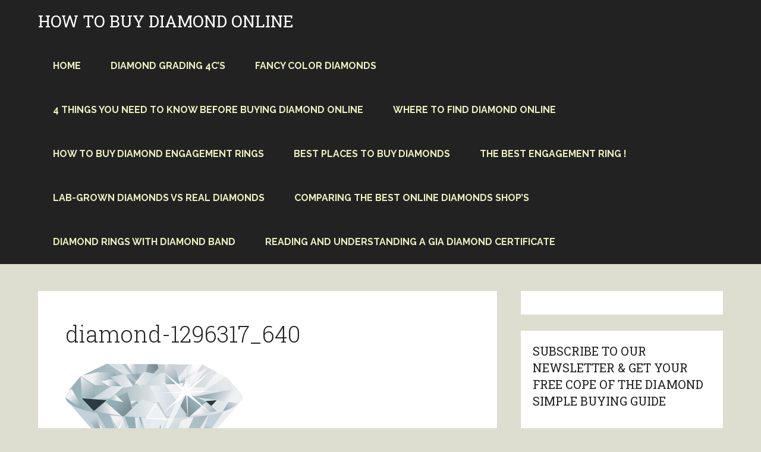

--- FILE ---
content_type: text/html; charset=UTF-8
request_url: https://diamondseducator.com/diamond-grading-4cs/diamond-1296317_640/
body_size: 16566
content:
<!DOCTYPE html>
<html dir="ltr" lang="en-US" prefix="og: https://ogp.me/ns#">
<head itemscope itemtype="http://schema.org/WebSite">
	<meta charset="UTF-8">
	<meta name="viewport" content="width=device-width, initial-scale=1">
	<link rel="profile" href="https://gmpg.org/xfn/11">
	<link rel="pingback" href="https://diamondseducator.com/xmlrpc.php">
	<title>diamond-1296317_640 | How to buy diamond online</title>
	<style>img:is([sizes="auto" i], [sizes^="auto," i]) { contain-intrinsic-size: 3000px 1500px }</style>
	
		<!-- All in One SEO 4.7.7 - aioseo.com -->
	<meta name="description" content="lab grown diamond ring shows how to buy diamonds online" />
	<meta name="robots" content="max-image-preview:large" />
	<meta name="google-site-verification" content="XnSPi5rwMhpcc3kT6S5xwSfR_C2AsFqjHuzYU_i6ErY" />
	<link rel="canonical" href="https://diamondseducator.com/diamond-grading-4cs/diamond-1296317_640/" />
	<meta name="generator" content="All in One SEO (AIOSEO) 4.7.7" />
		<meta property="og:locale" content="en_US" />
		<meta property="og:site_name" content="How to buy diamond online | how  can you buy diamonds and diamond engagement ring online" />
		<meta property="og:type" content="article" />
		<meta property="og:title" content="diamond-1296317_640 | How to buy diamond online" />
		<meta property="og:url" content="https://diamondseducator.com/diamond-grading-4cs/diamond-1296317_640/" />
		<meta property="article:published_time" content="2017-06-08T06:31:58+00:00" />
		<meta property="article:modified_time" content="2024-01-20T21:56:40+00:00" />
		<meta name="twitter:card" content="summary_large_image" />
		<meta name="twitter:title" content="diamond-1296317_640 | How to buy diamond online" />
		<script type="application/ld+json" class="aioseo-schema">
			{"@context":"https:\/\/schema.org","@graph":[{"@type":"BreadcrumbList","@id":"https:\/\/diamondseducator.com\/diamond-grading-4cs\/diamond-1296317_640\/#breadcrumblist","itemListElement":[{"@type":"ListItem","@id":"https:\/\/diamondseducator.com\/#listItem","position":1,"name":"Home","item":"https:\/\/diamondseducator.com\/","nextItem":{"@type":"ListItem","@id":"https:\/\/diamondseducator.com\/diamond-grading-4cs\/diamond-1296317_640\/#listItem","name":"diamond-1296317_640"}},{"@type":"ListItem","@id":"https:\/\/diamondseducator.com\/diamond-grading-4cs\/diamond-1296317_640\/#listItem","position":2,"name":"diamond-1296317_640","previousItem":{"@type":"ListItem","@id":"https:\/\/diamondseducator.com\/#listItem","name":"Home"}}]},{"@type":"ItemPage","@id":"https:\/\/diamondseducator.com\/diamond-grading-4cs\/diamond-1296317_640\/#itempage","url":"https:\/\/diamondseducator.com\/diamond-grading-4cs\/diamond-1296317_640\/","name":"diamond-1296317_640 | How to buy diamond online","description":"lab grown diamond ring shows how to buy diamonds online","inLanguage":"en-US","isPartOf":{"@id":"https:\/\/diamondseducator.com\/#website"},"breadcrumb":{"@id":"https:\/\/diamondseducator.com\/diamond-grading-4cs\/diamond-1296317_640\/#breadcrumblist"},"author":{"@id":"https:\/\/diamondseducator.com\/author\/admin3\/#author"},"creator":{"@id":"https:\/\/diamondseducator.com\/author\/admin3\/#author"},"datePublished":"2017-06-08T06:31:58+00:00","dateModified":"2024-01-20T21:56:40+00:00"},{"@type":"Organization","@id":"https:\/\/diamondseducator.com\/#organization","name":"How to buy diamond online","description":"how  can you buy diamonds and diamond engagement ring online","url":"https:\/\/diamondseducator.com\/","logo":{"@type":"ImageObject","url":"https:\/\/diamondseducator.com\/wp-content\/uploads\/2017\/06\/cropped-pear-shapes-1.png","@id":"https:\/\/diamondseducator.com\/diamond-grading-4cs\/diamond-1296317_640\/#organizationLogo","width":240,"height":277,"caption":"pear shape diamond ring shows  how to buy diamonds online"},"image":{"@id":"https:\/\/diamondseducator.com\/diamond-grading-4cs\/diamond-1296317_640\/#organizationLogo"}},{"@type":"Person","@id":"https:\/\/diamondseducator.com\/author\/admin3\/#author","url":"https:\/\/diamondseducator.com\/author\/admin3\/","name":"diamond educator","image":{"@type":"ImageObject","@id":"https:\/\/diamondseducator.com\/diamond-grading-4cs\/diamond-1296317_640\/#authorImage","url":"https:\/\/secure.gravatar.com\/avatar\/fc4677f95610166956b83ca5e2f8e4ee?s=96&d=mm&r=g","width":96,"height":96,"caption":"diamond educator"}},{"@type":"WebSite","@id":"https:\/\/diamondseducator.com\/#website","url":"https:\/\/diamondseducator.com\/","name":"How to buy diamond online","description":"how  can you buy diamonds and diamond engagement ring online","inLanguage":"en-US","publisher":{"@id":"https:\/\/diamondseducator.com\/#organization"}}]}
		</script>
		<!-- All in One SEO -->

<link rel='dns-prefetch' href='//fonts.googleapis.com' />
<link rel="alternate" type="application/rss+xml" title="How to buy diamond online &raquo; Feed" href="https://diamondseducator.com/feed/" />
<link rel="alternate" type="application/rss+xml" title="How to buy diamond online &raquo; Comments Feed" href="https://diamondseducator.com/comments/feed/" />
<link rel="alternate" type="application/rss+xml" title="How to buy diamond online &raquo; diamond-1296317_640 Comments Feed" href="https://diamondseducator.com/diamond-grading-4cs/diamond-1296317_640/feed/" />
<script type="text/javascript">
/* <![CDATA[ */
window._wpemojiSettings = {"baseUrl":"https:\/\/s.w.org\/images\/core\/emoji\/15.0.3\/72x72\/","ext":".png","svgUrl":"https:\/\/s.w.org\/images\/core\/emoji\/15.0.3\/svg\/","svgExt":".svg","source":{"concatemoji":"https:\/\/diamondseducator.com\/wp-includes\/js\/wp-emoji-release.min.js?ver=8c606ffef53d39c62601102dd337156a"}};
/*! This file is auto-generated */
!function(i,n){var o,s,e;function c(e){try{var t={supportTests:e,timestamp:(new Date).valueOf()};sessionStorage.setItem(o,JSON.stringify(t))}catch(e){}}function p(e,t,n){e.clearRect(0,0,e.canvas.width,e.canvas.height),e.fillText(t,0,0);var t=new Uint32Array(e.getImageData(0,0,e.canvas.width,e.canvas.height).data),r=(e.clearRect(0,0,e.canvas.width,e.canvas.height),e.fillText(n,0,0),new Uint32Array(e.getImageData(0,0,e.canvas.width,e.canvas.height).data));return t.every(function(e,t){return e===r[t]})}function u(e,t,n){switch(t){case"flag":return n(e,"\ud83c\udff3\ufe0f\u200d\u26a7\ufe0f","\ud83c\udff3\ufe0f\u200b\u26a7\ufe0f")?!1:!n(e,"\ud83c\uddfa\ud83c\uddf3","\ud83c\uddfa\u200b\ud83c\uddf3")&&!n(e,"\ud83c\udff4\udb40\udc67\udb40\udc62\udb40\udc65\udb40\udc6e\udb40\udc67\udb40\udc7f","\ud83c\udff4\u200b\udb40\udc67\u200b\udb40\udc62\u200b\udb40\udc65\u200b\udb40\udc6e\u200b\udb40\udc67\u200b\udb40\udc7f");case"emoji":return!n(e,"\ud83d\udc26\u200d\u2b1b","\ud83d\udc26\u200b\u2b1b")}return!1}function f(e,t,n){var r="undefined"!=typeof WorkerGlobalScope&&self instanceof WorkerGlobalScope?new OffscreenCanvas(300,150):i.createElement("canvas"),a=r.getContext("2d",{willReadFrequently:!0}),o=(a.textBaseline="top",a.font="600 32px Arial",{});return e.forEach(function(e){o[e]=t(a,e,n)}),o}function t(e){var t=i.createElement("script");t.src=e,t.defer=!0,i.head.appendChild(t)}"undefined"!=typeof Promise&&(o="wpEmojiSettingsSupports",s=["flag","emoji"],n.supports={everything:!0,everythingExceptFlag:!0},e=new Promise(function(e){i.addEventListener("DOMContentLoaded",e,{once:!0})}),new Promise(function(t){var n=function(){try{var e=JSON.parse(sessionStorage.getItem(o));if("object"==typeof e&&"number"==typeof e.timestamp&&(new Date).valueOf()<e.timestamp+604800&&"object"==typeof e.supportTests)return e.supportTests}catch(e){}return null}();if(!n){if("undefined"!=typeof Worker&&"undefined"!=typeof OffscreenCanvas&&"undefined"!=typeof URL&&URL.createObjectURL&&"undefined"!=typeof Blob)try{var e="postMessage("+f.toString()+"("+[JSON.stringify(s),u.toString(),p.toString()].join(",")+"));",r=new Blob([e],{type:"text/javascript"}),a=new Worker(URL.createObjectURL(r),{name:"wpTestEmojiSupports"});return void(a.onmessage=function(e){c(n=e.data),a.terminate(),t(n)})}catch(e){}c(n=f(s,u,p))}t(n)}).then(function(e){for(var t in e)n.supports[t]=e[t],n.supports.everything=n.supports.everything&&n.supports[t],"flag"!==t&&(n.supports.everythingExceptFlag=n.supports.everythingExceptFlag&&n.supports[t]);n.supports.everythingExceptFlag=n.supports.everythingExceptFlag&&!n.supports.flag,n.DOMReady=!1,n.readyCallback=function(){n.DOMReady=!0}}).then(function(){return e}).then(function(){var e;n.supports.everything||(n.readyCallback(),(e=n.source||{}).concatemoji?t(e.concatemoji):e.wpemoji&&e.twemoji&&(t(e.twemoji),t(e.wpemoji)))}))}((window,document),window._wpemojiSettings);
/* ]]> */
</script>

<style id='wp-emoji-styles-inline-css' type='text/css'>

	img.wp-smiley, img.emoji {
		display: inline !important;
		border: none !important;
		box-shadow: none !important;
		height: 1em !important;
		width: 1em !important;
		margin: 0 0.07em !important;
		vertical-align: -0.1em !important;
		background: none !important;
		padding: 0 !important;
	}
</style>
<link rel='stylesheet' id='wp-block-library-css' href='https://diamondseducator.com/wp-includes/css/dist/block-library/style.min.css?ver=8c606ffef53d39c62601102dd337156a' type='text/css' media='all' />
<style id='wp-block-library-theme-inline-css' type='text/css'>
.wp-block-audio :where(figcaption){color:#555;font-size:13px;text-align:center}.is-dark-theme .wp-block-audio :where(figcaption){color:#ffffffa6}.wp-block-audio{margin:0 0 1em}.wp-block-code{border:1px solid #ccc;border-radius:4px;font-family:Menlo,Consolas,monaco,monospace;padding:.8em 1em}.wp-block-embed :where(figcaption){color:#555;font-size:13px;text-align:center}.is-dark-theme .wp-block-embed :where(figcaption){color:#ffffffa6}.wp-block-embed{margin:0 0 1em}.blocks-gallery-caption{color:#555;font-size:13px;text-align:center}.is-dark-theme .blocks-gallery-caption{color:#ffffffa6}:root :where(.wp-block-image figcaption){color:#555;font-size:13px;text-align:center}.is-dark-theme :root :where(.wp-block-image figcaption){color:#ffffffa6}.wp-block-image{margin:0 0 1em}.wp-block-pullquote{border-bottom:4px solid;border-top:4px solid;color:currentColor;margin-bottom:1.75em}.wp-block-pullquote cite,.wp-block-pullquote footer,.wp-block-pullquote__citation{color:currentColor;font-size:.8125em;font-style:normal;text-transform:uppercase}.wp-block-quote{border-left:.25em solid;margin:0 0 1.75em;padding-left:1em}.wp-block-quote cite,.wp-block-quote footer{color:currentColor;font-size:.8125em;font-style:normal;position:relative}.wp-block-quote:where(.has-text-align-right){border-left:none;border-right:.25em solid;padding-left:0;padding-right:1em}.wp-block-quote:where(.has-text-align-center){border:none;padding-left:0}.wp-block-quote.is-large,.wp-block-quote.is-style-large,.wp-block-quote:where(.is-style-plain){border:none}.wp-block-search .wp-block-search__label{font-weight:700}.wp-block-search__button{border:1px solid #ccc;padding:.375em .625em}:where(.wp-block-group.has-background){padding:1.25em 2.375em}.wp-block-separator.has-css-opacity{opacity:.4}.wp-block-separator{border:none;border-bottom:2px solid;margin-left:auto;margin-right:auto}.wp-block-separator.has-alpha-channel-opacity{opacity:1}.wp-block-separator:not(.is-style-wide):not(.is-style-dots){width:100px}.wp-block-separator.has-background:not(.is-style-dots){border-bottom:none;height:1px}.wp-block-separator.has-background:not(.is-style-wide):not(.is-style-dots){height:2px}.wp-block-table{margin:0 0 1em}.wp-block-table td,.wp-block-table th{word-break:normal}.wp-block-table :where(figcaption){color:#555;font-size:13px;text-align:center}.is-dark-theme .wp-block-table :where(figcaption){color:#ffffffa6}.wp-block-video :where(figcaption){color:#555;font-size:13px;text-align:center}.is-dark-theme .wp-block-video :where(figcaption){color:#ffffffa6}.wp-block-video{margin:0 0 1em}:root :where(.wp-block-template-part.has-background){margin-bottom:0;margin-top:0;padding:1.25em 2.375em}
</style>
<style id='classic-theme-styles-inline-css' type='text/css'>
/*! This file is auto-generated */
.wp-block-button__link{color:#fff;background-color:#32373c;border-radius:9999px;box-shadow:none;text-decoration:none;padding:calc(.667em + 2px) calc(1.333em + 2px);font-size:1.125em}.wp-block-file__button{background:#32373c;color:#fff;text-decoration:none}
</style>
<style id='global-styles-inline-css' type='text/css'>
:root{--wp--preset--aspect-ratio--square: 1;--wp--preset--aspect-ratio--4-3: 4/3;--wp--preset--aspect-ratio--3-4: 3/4;--wp--preset--aspect-ratio--3-2: 3/2;--wp--preset--aspect-ratio--2-3: 2/3;--wp--preset--aspect-ratio--16-9: 16/9;--wp--preset--aspect-ratio--9-16: 9/16;--wp--preset--color--black: #000000;--wp--preset--color--cyan-bluish-gray: #abb8c3;--wp--preset--color--white: #ffffff;--wp--preset--color--pale-pink: #f78da7;--wp--preset--color--vivid-red: #cf2e2e;--wp--preset--color--luminous-vivid-orange: #ff6900;--wp--preset--color--luminous-vivid-amber: #fcb900;--wp--preset--color--light-green-cyan: #7bdcb5;--wp--preset--color--vivid-green-cyan: #00d084;--wp--preset--color--pale-cyan-blue: #8ed1fc;--wp--preset--color--vivid-cyan-blue: #0693e3;--wp--preset--color--vivid-purple: #9b51e0;--wp--preset--gradient--vivid-cyan-blue-to-vivid-purple: linear-gradient(135deg,rgba(6,147,227,1) 0%,rgb(155,81,224) 100%);--wp--preset--gradient--light-green-cyan-to-vivid-green-cyan: linear-gradient(135deg,rgb(122,220,180) 0%,rgb(0,208,130) 100%);--wp--preset--gradient--luminous-vivid-amber-to-luminous-vivid-orange: linear-gradient(135deg,rgba(252,185,0,1) 0%,rgba(255,105,0,1) 100%);--wp--preset--gradient--luminous-vivid-orange-to-vivid-red: linear-gradient(135deg,rgba(255,105,0,1) 0%,rgb(207,46,46) 100%);--wp--preset--gradient--very-light-gray-to-cyan-bluish-gray: linear-gradient(135deg,rgb(238,238,238) 0%,rgb(169,184,195) 100%);--wp--preset--gradient--cool-to-warm-spectrum: linear-gradient(135deg,rgb(74,234,220) 0%,rgb(151,120,209) 20%,rgb(207,42,186) 40%,rgb(238,44,130) 60%,rgb(251,105,98) 80%,rgb(254,248,76) 100%);--wp--preset--gradient--blush-light-purple: linear-gradient(135deg,rgb(255,206,236) 0%,rgb(152,150,240) 100%);--wp--preset--gradient--blush-bordeaux: linear-gradient(135deg,rgb(254,205,165) 0%,rgb(254,45,45) 50%,rgb(107,0,62) 100%);--wp--preset--gradient--luminous-dusk: linear-gradient(135deg,rgb(255,203,112) 0%,rgb(199,81,192) 50%,rgb(65,88,208) 100%);--wp--preset--gradient--pale-ocean: linear-gradient(135deg,rgb(255,245,203) 0%,rgb(182,227,212) 50%,rgb(51,167,181) 100%);--wp--preset--gradient--electric-grass: linear-gradient(135deg,rgb(202,248,128) 0%,rgb(113,206,126) 100%);--wp--preset--gradient--midnight: linear-gradient(135deg,rgb(2,3,129) 0%,rgb(40,116,252) 100%);--wp--preset--font-size--small: 13px;--wp--preset--font-size--medium: 20px;--wp--preset--font-size--large: 36px;--wp--preset--font-size--x-large: 42px;--wp--preset--spacing--20: 0.44rem;--wp--preset--spacing--30: 0.67rem;--wp--preset--spacing--40: 1rem;--wp--preset--spacing--50: 1.5rem;--wp--preset--spacing--60: 2.25rem;--wp--preset--spacing--70: 3.38rem;--wp--preset--spacing--80: 5.06rem;--wp--preset--shadow--natural: 6px 6px 9px rgba(0, 0, 0, 0.2);--wp--preset--shadow--deep: 12px 12px 50px rgba(0, 0, 0, 0.4);--wp--preset--shadow--sharp: 6px 6px 0px rgba(0, 0, 0, 0.2);--wp--preset--shadow--outlined: 6px 6px 0px -3px rgba(255, 255, 255, 1), 6px 6px rgba(0, 0, 0, 1);--wp--preset--shadow--crisp: 6px 6px 0px rgba(0, 0, 0, 1);}:where(.is-layout-flex){gap: 0.5em;}:where(.is-layout-grid){gap: 0.5em;}body .is-layout-flex{display: flex;}.is-layout-flex{flex-wrap: wrap;align-items: center;}.is-layout-flex > :is(*, div){margin: 0;}body .is-layout-grid{display: grid;}.is-layout-grid > :is(*, div){margin: 0;}:where(.wp-block-columns.is-layout-flex){gap: 2em;}:where(.wp-block-columns.is-layout-grid){gap: 2em;}:where(.wp-block-post-template.is-layout-flex){gap: 1.25em;}:where(.wp-block-post-template.is-layout-grid){gap: 1.25em;}.has-black-color{color: var(--wp--preset--color--black) !important;}.has-cyan-bluish-gray-color{color: var(--wp--preset--color--cyan-bluish-gray) !important;}.has-white-color{color: var(--wp--preset--color--white) !important;}.has-pale-pink-color{color: var(--wp--preset--color--pale-pink) !important;}.has-vivid-red-color{color: var(--wp--preset--color--vivid-red) !important;}.has-luminous-vivid-orange-color{color: var(--wp--preset--color--luminous-vivid-orange) !important;}.has-luminous-vivid-amber-color{color: var(--wp--preset--color--luminous-vivid-amber) !important;}.has-light-green-cyan-color{color: var(--wp--preset--color--light-green-cyan) !important;}.has-vivid-green-cyan-color{color: var(--wp--preset--color--vivid-green-cyan) !important;}.has-pale-cyan-blue-color{color: var(--wp--preset--color--pale-cyan-blue) !important;}.has-vivid-cyan-blue-color{color: var(--wp--preset--color--vivid-cyan-blue) !important;}.has-vivid-purple-color{color: var(--wp--preset--color--vivid-purple) !important;}.has-black-background-color{background-color: var(--wp--preset--color--black) !important;}.has-cyan-bluish-gray-background-color{background-color: var(--wp--preset--color--cyan-bluish-gray) !important;}.has-white-background-color{background-color: var(--wp--preset--color--white) !important;}.has-pale-pink-background-color{background-color: var(--wp--preset--color--pale-pink) !important;}.has-vivid-red-background-color{background-color: var(--wp--preset--color--vivid-red) !important;}.has-luminous-vivid-orange-background-color{background-color: var(--wp--preset--color--luminous-vivid-orange) !important;}.has-luminous-vivid-amber-background-color{background-color: var(--wp--preset--color--luminous-vivid-amber) !important;}.has-light-green-cyan-background-color{background-color: var(--wp--preset--color--light-green-cyan) !important;}.has-vivid-green-cyan-background-color{background-color: var(--wp--preset--color--vivid-green-cyan) !important;}.has-pale-cyan-blue-background-color{background-color: var(--wp--preset--color--pale-cyan-blue) !important;}.has-vivid-cyan-blue-background-color{background-color: var(--wp--preset--color--vivid-cyan-blue) !important;}.has-vivid-purple-background-color{background-color: var(--wp--preset--color--vivid-purple) !important;}.has-black-border-color{border-color: var(--wp--preset--color--black) !important;}.has-cyan-bluish-gray-border-color{border-color: var(--wp--preset--color--cyan-bluish-gray) !important;}.has-white-border-color{border-color: var(--wp--preset--color--white) !important;}.has-pale-pink-border-color{border-color: var(--wp--preset--color--pale-pink) !important;}.has-vivid-red-border-color{border-color: var(--wp--preset--color--vivid-red) !important;}.has-luminous-vivid-orange-border-color{border-color: var(--wp--preset--color--luminous-vivid-orange) !important;}.has-luminous-vivid-amber-border-color{border-color: var(--wp--preset--color--luminous-vivid-amber) !important;}.has-light-green-cyan-border-color{border-color: var(--wp--preset--color--light-green-cyan) !important;}.has-vivid-green-cyan-border-color{border-color: var(--wp--preset--color--vivid-green-cyan) !important;}.has-pale-cyan-blue-border-color{border-color: var(--wp--preset--color--pale-cyan-blue) !important;}.has-vivid-cyan-blue-border-color{border-color: var(--wp--preset--color--vivid-cyan-blue) !important;}.has-vivid-purple-border-color{border-color: var(--wp--preset--color--vivid-purple) !important;}.has-vivid-cyan-blue-to-vivid-purple-gradient-background{background: var(--wp--preset--gradient--vivid-cyan-blue-to-vivid-purple) !important;}.has-light-green-cyan-to-vivid-green-cyan-gradient-background{background: var(--wp--preset--gradient--light-green-cyan-to-vivid-green-cyan) !important;}.has-luminous-vivid-amber-to-luminous-vivid-orange-gradient-background{background: var(--wp--preset--gradient--luminous-vivid-amber-to-luminous-vivid-orange) !important;}.has-luminous-vivid-orange-to-vivid-red-gradient-background{background: var(--wp--preset--gradient--luminous-vivid-orange-to-vivid-red) !important;}.has-very-light-gray-to-cyan-bluish-gray-gradient-background{background: var(--wp--preset--gradient--very-light-gray-to-cyan-bluish-gray) !important;}.has-cool-to-warm-spectrum-gradient-background{background: var(--wp--preset--gradient--cool-to-warm-spectrum) !important;}.has-blush-light-purple-gradient-background{background: var(--wp--preset--gradient--blush-light-purple) !important;}.has-blush-bordeaux-gradient-background{background: var(--wp--preset--gradient--blush-bordeaux) !important;}.has-luminous-dusk-gradient-background{background: var(--wp--preset--gradient--luminous-dusk) !important;}.has-pale-ocean-gradient-background{background: var(--wp--preset--gradient--pale-ocean) !important;}.has-electric-grass-gradient-background{background: var(--wp--preset--gradient--electric-grass) !important;}.has-midnight-gradient-background{background: var(--wp--preset--gradient--midnight) !important;}.has-small-font-size{font-size: var(--wp--preset--font-size--small) !important;}.has-medium-font-size{font-size: var(--wp--preset--font-size--medium) !important;}.has-large-font-size{font-size: var(--wp--preset--font-size--large) !important;}.has-x-large-font-size{font-size: var(--wp--preset--font-size--x-large) !important;}
:where(.wp-block-post-template.is-layout-flex){gap: 1.25em;}:where(.wp-block-post-template.is-layout-grid){gap: 1.25em;}
:where(.wp-block-columns.is-layout-flex){gap: 2em;}:where(.wp-block-columns.is-layout-grid){gap: 2em;}
:root :where(.wp-block-pullquote){font-size: 1.5em;line-height: 1.6;}
</style>
<link rel='stylesheet' id='contact-form-7-css' href='https://diamondseducator.com/wp-content/plugins/contact-form-7/includes/css/styles.css?ver=5.8.6' type='text/css' media='all' />
<link rel='stylesheet' id='plyr-css-css' href='https://diamondseducator.com/wp-content/plugins/easy-video-player/lib/plyr.css?ver=8c606ffef53d39c62601102dd337156a' type='text/css' media='all' />
<link rel='stylesheet' id='email-subscribers-css' href='https://diamondseducator.com/wp-content/plugins/email-subscribers/lite/public/css/email-subscribers-public.css?ver=5.7.45' type='text/css' media='all' />
<link rel='stylesheet' id='st-widget-css' href='https://diamondseducator.com/wp-content/plugins/share-this/css/style.css?ver=8c606ffef53d39c62601102dd337156a' type='text/css' media='all' />
<link rel='stylesheet' id='cmplz-general-css' href='https://diamondseducator.com/wp-content/plugins/complianz-gdpr/assets/css/cookieblocker.min.css?ver=1735028044' type='text/css' media='all' />
<link rel='stylesheet' id='schema-lite-style-css' href='https://diamondseducator.com/wp-content/themes/schema-lite/style.css?ver=8c606ffef53d39c62601102dd337156a' type='text/css' media='all' />
<style id='schema-lite-style-inline-css' type='text/css'>

		#site-header, #navigation.mobile-menu-wrapper { background-image: url(''); }
		.primary-navigation #navigation li:hover > a, #tabber .inside li .meta b,footer .widget li a:hover,.fn a,.reply a,#tabber .inside li div.info .entry-title a:hover, #navigation ul ul a:hover,.single_post a:not(.wp-block-button__link), a:hover, .sidebar.c-4-12 .textwidget a, #site-footer .textwidget a, #commentform a, #tabber .inside li a, .copyrights a:hover, a, .sidebar.c-4-12 a:hover, .top a:hover, footer .tagcloud a:hover, .title a, .related-posts .post:hover .title { color: #0066aa; }

		#navigation ul li.current-menu-item a { color: #0066aa!important; }

		.nav-previous a:hover, .nav-next a:hover, #commentform input#submit, #searchform input[type='submit'], .home_menu_item, .currenttext, .pagination a:hover, .mts-subscribe input[type='submit'], .pagination .current, .woocommerce nav.woocommerce-pagination ul li a:focus, .woocommerce nav.woocommerce-pagination ul li a:hover, .woocommerce nav.woocommerce-pagination ul li span.current, .woocommerce-product-search input[type='submit'], .woocommerce a.button, .woocommerce-page a.button, .woocommerce button.button, .woocommerce-page button.button, .woocommerce input.button, .woocommerce-page input.button, .woocommerce #respond input#submit, .woocommerce-page #respond input#submit, .woocommerce #content input.button, .woocommerce-page #content input.button, .featured-thumbnail .latestPost-review-wrapper.wp-review-show-total, .tagcloud a, .woocommerce nav.woocommerce-pagination ul li span.current, .woocommerce-page nav.woocommerce-pagination ul li span.current, .woocommerce #content nav.woocommerce-pagination ul li span.current, .woocommerce-page #content nav.woocommerce-pagination ul li span.current, .woocommerce nav.woocommerce-pagination ul li a:hover, .woocommerce-page nav.woocommerce-pagination ul li a:hover, .woocommerce #content nav.woocommerce-pagination ul li a:hover, .woocommerce-page #content nav.woocommerce-pagination ul li a:hover, #searchform input[type='submit'], .woocommerce-product-search input[type='submit'] { background-color: #0066aa; }

		.woocommerce nav.woocommerce-pagination ul li span.current, .woocommerce-page nav.woocommerce-pagination ul li span.current, .woocommerce #content nav.woocommerce-pagination ul li span.current, .woocommerce-page #content nav.woocommerce-pagination ul li span.current, .woocommerce nav.woocommerce-pagination ul li a:hover, .woocommerce-page nav.woocommerce-pagination ul li a:hover, .woocommerce #content nav.woocommerce-pagination ul li a:hover, .woocommerce-page #content nav.woocommerce-pagination ul li a:hover, .woocommerce nav.woocommerce-pagination ul li a:focus, .woocommerce-page nav.woocommerce-pagination ul li a:focus, .woocommerce #content nav.woocommerce-pagination ul li a:focus, .woocommerce-page #content nav.woocommerce-pagination ul li a:focus, .pagination .current, .tagcloud a { border-color: #0066aa; }
		.corner { border-color: transparent transparent #0066aa transparent;}

		footer, #commentform input#submit:hover, .featured-thumbnail .latestPost-review-wrapper { background-color: #72d62a; }
			
</style>
<link rel='stylesheet' id='schema-lite-fonts-css' href='https://fonts.googleapis.com/css?family=Roboto%20Slab%3A300%2C400%7CRaleway%3A400%2C500%2C700&#038;subset=latin-ext' type='text/css' media='all' />
<script type="text/javascript" async src="https://diamondseducator.com/wp-content/plugins/burst-statistics/helpers/timeme/timeme.min.js?ver=1.7.3" id="burst-timeme-js"></script>
<script type="text/javascript" id="burst-js-extra">
/* <![CDATA[ */
var burst = {"cookie_retention_days":"30","beacon_url":"https:\/\/diamondseducator.com\/wp-content\/plugins\/burst-statistics\/endpoint.php","options":{"beacon_enabled":1,"enable_cookieless_tracking":0,"enable_turbo_mode":0,"do_not_track":0,"track_url_change":0},"goals":[],"goals_script_url":"https:\/\/diamondseducator.com\/wp-content\/plugins\/burst-statistics\/\/assets\/js\/build\/burst-goals.js?v=1.7.3"};
/* ]]> */
</script>
<script type="text/javascript" async src="https://diamondseducator.com/wp-content/plugins/burst-statistics/assets/js/build/burst.min.js?ver=1.7.3" id="burst-js"></script>
<script type="text/javascript" src="https://diamondseducator.com/wp-content/plugins/google-analytics-for-wordpress/assets/js/frontend-gtag.min.js?ver=9.11.1" id="monsterinsights-frontend-script-js" async="async" data-wp-strategy="async"></script>
<script data-cfasync="false" data-wpfc-render="false" type="text/javascript" id='monsterinsights-frontend-script-js-extra'>/* <![CDATA[ */
var monsterinsights_frontend = {"js_events_tracking":"true","download_extensions":"doc,pdf,ppt,zip,xls,docx,pptx,xlsx","inbound_paths":"[{\"path\":\"\\\/go\\\/\",\"label\":\"affiliate\"},{\"path\":\"\\\/recommend\\\/\",\"label\":\"affiliate\"}]","home_url":"https:\/\/diamondseducator.com","hash_tracking":"false","v4_id":"G-38P8HB0H81"};/* ]]> */
</script>
<script type="text/javascript" id="plyr-js-js-extra">
/* <![CDATA[ */
var easy_video_player = {"plyr_iconUrl":"https:\/\/diamondseducator.com\/wp-content\/plugins\/easy-video-player\/lib\/plyr.svg","plyr_blankVideo":"https:\/\/diamondseducator.com\/wp-content\/plugins\/easy-video-player\/lib\/blank.mp4"};
/* ]]> */
</script>
<script type="text/javascript" src="https://diamondseducator.com/wp-content/plugins/easy-video-player/lib/plyr.js?ver=8c606ffef53d39c62601102dd337156a" id="plyr-js-js"></script>
<script type="text/javascript" src="https://diamondseducator.com/wp-includes/js/jquery/jquery.min.js?ver=3.7.1" id="jquery-core-js"></script>
<script type="text/javascript" src="https://diamondseducator.com/wp-includes/js/jquery/jquery-migrate.min.js?ver=3.4.1" id="jquery-migrate-js"></script>
<script type="text/javascript" src="https://diamondseducator.com/wp-content/themes/schema-lite/js/customscripts.js?ver=8c606ffef53d39c62601102dd337156a" id="schema-lite-customscripts-js"></script>
<link rel="https://api.w.org/" href="https://diamondseducator.com/wp-json/" /><link rel="alternate" title="JSON" type="application/json" href="https://diamondseducator.com/wp-json/wp/v2/media/163" /><link rel="EditURI" type="application/rsd+xml" title="RSD" href="https://diamondseducator.com/xmlrpc.php?rsd" />
<link rel="alternate" title="oEmbed (JSON)" type="application/json+oembed" href="https://diamondseducator.com/wp-json/oembed/1.0/embed?url=https%3A%2F%2Fdiamondseducator.com%2Fdiamond-grading-4cs%2Fdiamond-1296317_640%2F" />
<link rel="alternate" title="oEmbed (XML)" type="text/xml+oembed" href="https://diamondseducator.com/wp-json/oembed/1.0/embed?url=https%3A%2F%2Fdiamondseducator.com%2Fdiamond-grading-4cs%2Fdiamond-1296317_640%2F&#038;format=xml" />
<!-- affilinet prebidding script --><script language="javascript" type="text/javascript">var affnetpbjsConfig = { "de": { "publisherId" : "admin3" }};</script><script src="https://html-links.com/banners/9192/js/affnetpbjs_de.min.js"></script>
		<!-- GA Google Analytics @ https://m0n.co/ga -->
		<script async src="https://www.googletagmanager.com/gtag/js?id=G-J7V1E5G04E"></script>
		<script>
			window.dataLayer = window.dataLayer || [];
			function gtag(){dataLayer.push(arguments);}
			gtag('js', new Date());
			gtag('config', 'G-J7V1E5G04E');
		</script>

	<script type='text/javascript' data-cfasync='false'>var _mmunch = {'front': false, 'page': false, 'post': false, 'category': false, 'author': false, 'search': false, 'attachment': false, 'tag': false};_mmunch['page'] = true; _mmunch['pageData'] = {"ID":163,"post_name":"diamond-1296317_640","post_title":"diamond-1296317_640","post_type":"attachment","post_author":"1","post_status":"inherit"};_mmunch['attachment'] = true;</script><script data-cfasync="false" src="//a.mailmunch.co/app/v1/site.js" id="mailmunch-script" data-plugin="mailmunch" data-mailmunch-site-id="383771" async></script><script charset="utf-8" type="text/javascript">var switchTo5x=true;</script>
<script charset="utf-8" type="text/javascript" id="st_insights_js" src="https://w.sharethis.com/button/buttons.js?publisher=wp.ed7598fc-2ebc-4dee-b4b1-a9f18ef4f5af&amp;product=sharethis-wordpress"></script>
<script charset="utf-8" type="text/javascript">stLight.options({"publisher":"wp.ed7598fc-2ebc-4dee-b4b1-a9f18ef4f5af","doNotCopy":false,"hashAddressBar":false,"doNotHash":false});var st_type="wordpress4.7.5";</script>
		<style type="text/css">
					.site-title a,
			.site-description, #navigation a {
				color: #ededc0;
			}
				</style>
		<style type="text/css" id="custom-background-css">
body.custom-background { background-color: #ddddd0; }
</style>
	<link rel="icon" href="https://diamondseducator.com/wp-content/uploads/2017/05/cropped-emerald-shape-diamond-1-3-32x32.png" sizes="32x32" />
<link rel="icon" href="https://diamondseducator.com/wp-content/uploads/2017/05/cropped-emerald-shape-diamond-1-3-192x192.png" sizes="192x192" />
<link rel="apple-touch-icon" href="https://diamondseducator.com/wp-content/uploads/2017/05/cropped-emerald-shape-diamond-1-3-180x180.png" />
<meta name="msapplication-TileImage" content="https://diamondseducator.com/wp-content/uploads/2017/05/cropped-emerald-shape-diamond-1-3-270x270.png" />
<style id="wpforms-css-vars-root">
				:root {
					--wpforms-field-border-radius: 3px;
--wpforms-field-border-style: solid;
--wpforms-field-border-size: 1px;
--wpforms-field-background-color: #ffffff;
--wpforms-field-border-color: rgba( 0, 0, 0, 0.25 );
--wpforms-field-border-color-spare: rgba( 0, 0, 0, 0.25 );
--wpforms-field-text-color: rgba( 0, 0, 0, 0.7 );
--wpforms-field-menu-color: #ffffff;
--wpforms-label-color: rgba( 0, 0, 0, 0.85 );
--wpforms-label-sublabel-color: rgba( 0, 0, 0, 0.55 );
--wpforms-label-error-color: #d63637;
--wpforms-button-border-radius: 3px;
--wpforms-button-border-style: none;
--wpforms-button-border-size: 1px;
--wpforms-button-background-color: #066aab;
--wpforms-button-border-color: #066aab;
--wpforms-button-text-color: #ffffff;
--wpforms-page-break-color: #066aab;
--wpforms-background-image: none;
--wpforms-background-position: center center;
--wpforms-background-repeat: no-repeat;
--wpforms-background-size: cover;
--wpforms-background-width: 100px;
--wpforms-background-height: 100px;
--wpforms-background-color: rgba( 0, 0, 0, 0 );
--wpforms-background-url: none;
--wpforms-container-padding: 0px;
--wpforms-container-border-style: none;
--wpforms-container-border-width: 1px;
--wpforms-container-border-color: #000000;
--wpforms-container-border-radius: 3px;
--wpforms-field-size-input-height: 43px;
--wpforms-field-size-input-spacing: 15px;
--wpforms-field-size-font-size: 16px;
--wpforms-field-size-line-height: 19px;
--wpforms-field-size-padding-h: 14px;
--wpforms-field-size-checkbox-size: 16px;
--wpforms-field-size-sublabel-spacing: 5px;
--wpforms-field-size-icon-size: 1;
--wpforms-label-size-font-size: 16px;
--wpforms-label-size-line-height: 19px;
--wpforms-label-size-sublabel-font-size: 14px;
--wpforms-label-size-sublabel-line-height: 17px;
--wpforms-button-size-font-size: 17px;
--wpforms-button-size-height: 41px;
--wpforms-button-size-padding-h: 15px;
--wpforms-button-size-margin-top: 10px;
--wpforms-container-shadow-size-box-shadow: none;

				}
			</style></head>

<body data-rsssl=1 class="attachment attachment-template-default attachmentid-163 attachment-png custom-background wp-embed-responsive " itemscope itemtype="http://schema.org/WebPage">
	<div class="main-container">
		<a class="skip-link screen-reader-text" href="#content">Skip to content</a>
					<div class="top-navigation">
				<div class="container clear">
					<nav id="navigation" class="top-navigation" role="navigation" itemscope itemtype="http://schema.org/SiteNavigationElement">
											</nav><!-- #site-navigation -->
				</div>
			</div>
			<header id="site-header" role="banner" itemscope itemtype="http://schema.org/WPHeader">
									<div class="container clear">
						<div class="site-branding">
																								<h2 id="logo" class="site-title" itemprop="headline">
										<a href="https://diamondseducator.com">How to buy diamond online</a>
									</h2><!-- END #logo -->
																					</div><!-- .site-branding -->

						<div class="primary-navigation" itemscope itemtype="http://schema.org/SiteNavigationElement">
							<a href="#" id="pull" class="toggle-mobile-menu">Menu</a>
							<nav id="navigation" class="primary-navigation mobile-menu-wrapper" role="navigation">
								<ul id="menu-all-posts" class="menu clearfix"><li id="menu-item-185" class="menu-item menu-item-type-custom menu-item-object-custom menu-item-home menu-item-185"><a href="https://diamondseducator.com">Home</a></li>
<li id="menu-item-126" class="menu-item menu-item-type-post_type menu-item-object-page menu-item-126"><a href="https://diamondseducator.com/diamond-grading-4cs/">Diamond grading 4c’s</a></li>
<li id="menu-item-125" class="menu-item menu-item-type-post_type menu-item-object-page menu-item-125"><a href="https://diamondseducator.com/diamond-pricing/">fancy color diamonds</a></li>
<li id="menu-item-184" class="menu-item menu-item-type-post_type menu-item-object-page menu-item-184"><a href="https://diamondseducator.com/4-things-you-need-to-know-before-buying-diamond-online/">4 things you need to know before buying diamond online</a></li>
<li id="menu-item-310" class="menu-item menu-item-type-post_type menu-item-object-page menu-item-310"><a href="https://diamondseducator.com/where-to-find-diamond-online/">where to find diamond online</a></li>
<li id="menu-item-311" class="menu-item menu-item-type-post_type menu-item-object-page menu-item-311"><a href="https://diamondseducator.com/how-to-buy-diamond-engagement-rings/">How to Buy Diamond Engagement Rings</a></li>
<li id="menu-item-329" class="menu-item menu-item-type-post_type menu-item-object-page menu-item-329"><a href="https://diamondseducator.com/best-places-to-buy-diamonds/">Best Places to Buy Diamonds</a></li>
<li id="menu-item-330" class="menu-item menu-item-type-post_type menu-item-object-page menu-item-330"><a href="https://diamondseducator.com/where-to-find-diamond-online/the-best-engagement-ring/">The best engagement ring !</a></li>
<li id="menu-item-375" class="menu-item menu-item-type-post_type menu-item-object-page menu-item-375"><a href="https://diamondseducator.com/lab-grown-diamonds-vs-real-diamonds/">Lab-grown diamonds vs real diamonds</a></li>
<li id="menu-item-423" class="menu-item menu-item-type-post_type menu-item-object-page menu-item-423"><a href="https://diamondseducator.com/comparing-the-best-online-diamonds-shops/">Comparing the best online diamonds shop’s</a></li>
<li id="menu-item-430" class="menu-item menu-item-type-post_type menu-item-object-page menu-item-430"><a href="https://diamondseducator.com/sparkling-elegance-the-timeless-allure-of-diamond-rings-with-diamond-bands/">Diamond Rings with Diamond Band</a></li>
<li id="menu-item-533" class="menu-item menu-item-type-post_type menu-item-object-page menu-item-533"><a href="https://diamondseducator.com/reading-and-understanding-a-gia-diamond-certificate/">Reading and Understanding a GIA Diamond Certificate</a></li>
</ul>							</nav><!-- #site-navigation -->
						</div>
					</div>
								</header><!-- #masthead -->
			
<div id="page" class="single clear">
	<div class="content">
		<article class="article">
			<div id="content_box" >
									<div id="post-163" class="g post post-163 attachment type-attachment status-inherit hentry">
						<div class="single_page single_post clear">
							<header>
								<h1 class="title">diamond-1296317_640</h1>
							</header>
							<div id="content" class="post-single-content box mark-links">
								<div class='mailmunch-forms-before-post' style='display: none !important;'></div><p class="attachment"><a href='https://diamondseducator.com/wp-content/uploads/2017/06/diamond-1296317_640.png'><img fetchpriority="high" decoding="async" width="300" height="232" src="https://diamondseducator.com/wp-content/uploads/2017/06/diamond-1296317_640-300x232.png" class="attachment-medium size-medium" alt="lab grown diamond ring shows how to buy diamonds online" srcset="https://diamondseducator.com/wp-content/uploads/2017/06/diamond-1296317_640-300x232.png 300w, https://diamondseducator.com/wp-content/uploads/2017/06/diamond-1296317_640.png 640w" sizes="(max-width: 300px) 100vw, 300px" /></a></p>
<p>lab grown diamond ring shows  how to buy diamonds online</p><div class='mailmunch-forms-in-post-middle' style='display: none !important;'></div>
<div class='mailmunch-forms-after-post' style='display: none !important;'></div>							</div><!--.post-content box mark-links-->
							
<!-- You can start editing here. -->
			<div id="commentsAdd">
		<div id="respond" class="box m-t-6">
				<div id="respond" class="comment-respond">
		<h3 id="reply-title" class="comment-reply-title"><h4><span>Add a Comment</span></h4></h4> <small><a rel="nofollow" id="cancel-comment-reply-link" href="/diamond-grading-4cs/diamond-1296317_640/#respond" style="display:none;">Cancel reply</a></small></h3><p class="must-log-in">You must be <a href="https://diamondseducator.com/wp-login.php?redirect_to=https%3A%2F%2Fdiamondseducator.com%2Fdiamond-grading-4cs%2Fdiamond-1296317_640%2F">logged in</a> to post a comment.</p>	</div><!-- #respond -->
			</div>
	</div>
						</div>
					</div>
								</div>
		</article>
		
	<aside class="sidebar c-4-12">
		<div id="sidebars" class="sidebar">
			<div class="sidebar_list">
				<div id="text-8" class="widget widget_text">			<div class="textwidget"></div>
		</div><div id="text-9" class="widget widget_text"><h3 class="widget-title">SUBSCRIBE to our newsletter &#038; Get your free cope of the diamond simple buying guide</h3>			<div class="textwidget"><p><script id="mcjs">!function(c,h,i,m,p){m=c.createElement(h),p=c.getElementsByTagName(h)[0],m.async=1,m.src=i,p.parentNode.insertBefore(m,p)}(document,"script","https://chimpstatic.com/mcjs-connected/js/users/171398e0d8ec5e3d00752f1ab/87b11b8140d0e26bac7173f38.js");</script></p>
</div>
		</div>
		<div id="recent-posts-2" class="widget widget_recent_entries">
		<h3 class="widget-title">Tell as about your experience shopping online</h3>
		<ul>
											<li>
					<a href="https://diamondseducator.com/how-to-get-diamonds-online/">Finding &#038; buying diamond online</a>
											<span class="post-date">May 12, 2017</span>
									</li>
					</ul>

		</div><div id="text-5" class="widget widget_text"><h3 class="widget-title">contact us</h3>			<div class="textwidget"><p><a href="https://diamondseducator.com/contact-us/">contact us</a></p>
</div>
		</div><div id="text-6" class="widget widget_text">			<div class="textwidget"></div>
		</div><div id="text-12" class="widget widget_text">			<div class="textwidget"></div>
		</div><div id="mc4wp_form_widget-3" class="widget widget_mc4wp_form_widget"><h3 class="widget-title">get your free ebook copy here by signing up</h3><script>(function() {
	window.mc4wp = window.mc4wp || {
		listeners: [],
		forms: {
			on: function(evt, cb) {
				window.mc4wp.listeners.push(
					{
						event   : evt,
						callback: cb
					}
				);
			}
		}
	}
})();
</script><!-- Mailchimp for WordPress v4.9.11 - https://wordpress.org/plugins/mailchimp-for-wp/ --><form id="mc4wp-form-1" class="mc4wp-form mc4wp-form-283" method="post" data-id="283" data-name="new form" ><div class="mc4wp-form-fields"><p>
    <label>Name</label>
    <input type="text" name="FNAME" placeholder="Your Name">
</p>
<p>
	<label>Email address: </label>
	<input type="email" name="EMAIL" placeholder="Your email address" required />
</p>

<p>
	<input type="submit" value="Sign up" />
</p></div><label style="display: none !important;">Leave this field empty if you're human: <input type="text" name="_mc4wp_honeypot" value="" tabindex="-1" autocomplete="off" /></label><input type="hidden" name="_mc4wp_timestamp" value="1768362892" /><input type="hidden" name="_mc4wp_form_id" value="283" /><input type="hidden" name="_mc4wp_form_element_id" value="mc4wp-form-1" /><div class="mc4wp-response"></div></form><!-- / Mailchimp for WordPress Plugin --></div><div id="text-11" class="widget widget_text">			<div class="textwidget"><p><script id="mcjs">!function(c,h,i,m,p){m=c.createElement(h),p=c.getElementsByTagName(h)[0],m.async=1,m.src=i,p.parentNode.insertBefore(m,p)}(document,"script","https://chimpstatic.com/mcjs-connected/js/users/171398e0d8ec5e3d00752f1ab/87b11b8140d0e26bac7173f38.js");</script></p>
</div>
		</div><div id="media_image-2" class="widget widget_media_image"><img width="228" height="300" src="https://diamondseducator.com/wp-content/uploads/2018/12/3D-1-228x300.png" class="image wp-image-278  attachment-medium size-medium" alt="e-book guide shows how to buy diamonds online" style="max-width: 100%; height: auto;" decoding="async" loading="lazy" srcset="https://diamondseducator.com/wp-content/uploads/2018/12/3D-1-228x300.png 228w, https://diamondseducator.com/wp-content/uploads/2018/12/3D-1-768x1011.png 768w, https://diamondseducator.com/wp-content/uploads/2018/12/3D-1-778x1024.png 778w, https://diamondseducator.com/wp-content/uploads/2018/12/3D-1-1200x1580.png 1200w" sizes="auto, (max-width: 228px) 100vw, 228px" /></div>			</div>
		</div><!--sidebars-->
	</aside>
		</div>
</div>
	<footer id="site-footer" role="contentinfo" itemscope itemtype="http://schema.org/WPFooter">
				<!--start copyrights-->
		<div class="copyrights">
			<div class="container">
				<div class="row" id="copyright-note">
					<span><a href="https://diamondseducator.com/" title="how  can you buy diamonds and diamond engagement ring online">How to buy diamond online</a> Copyright &copy; 2026.</span>
					<div class="top">
						Theme by <a href="http://mythemeshop.com/" rel="nofollow">MyThemeShop</a>.						<a href="#top" class="toplink">Back to Top &uarr;</a>
					</div>
				</div>
			</div>
		</div>
		<!--end copyrights-->
			</footer><!-- #site-footer -->
	<script>(function() {function maybePrefixUrlField () {
  const value = this.value.trim()
  if (value !== '' && value.indexOf('http') !== 0) {
    this.value = 'http://' + value
  }
}

const urlFields = document.querySelectorAll('.mc4wp-form input[type="url"]')
for (let j = 0; j < urlFields.length; j++) {
  urlFields[j].addEventListener('blur', maybePrefixUrlField)
}
})();</script><script type="text/javascript" src="https://diamondseducator.com/wp-content/plugins/contact-form-7/includes/swv/js/index.js?ver=5.8.6" id="swv-js"></script>
<script type="text/javascript" id="contact-form-7-js-extra">
/* <![CDATA[ */
var wpcf7 = {"api":{"root":"https:\/\/diamondseducator.com\/wp-json\/","namespace":"contact-form-7\/v1"},"cached":"1"};
/* ]]> */
</script>
<script type="text/javascript" src="https://diamondseducator.com/wp-content/plugins/contact-form-7/includes/js/index.js?ver=5.8.6" id="contact-form-7-js"></script>
<script type="text/javascript" id="email-subscribers-js-extra">
/* <![CDATA[ */
var es_data = {"messages":{"es_empty_email_notice":"Please enter email address","es_rate_limit_notice":"You need to wait for some time before subscribing again","es_single_optin_success_message":"Successfully Subscribed.","es_email_exists_notice":"Email Address already exists!","es_unexpected_error_notice":"Oops.. Unexpected error occurred.","es_invalid_email_notice":"Invalid email address","es_try_later_notice":"Please try after some time"},"es_ajax_url":"https:\/\/diamondseducator.com\/wp-admin\/admin-ajax.php"};
/* ]]> */
</script>
<script type="text/javascript" src="https://diamondseducator.com/wp-content/plugins/email-subscribers/lite/public/js/email-subscribers-public.js?ver=5.7.45" id="email-subscribers-js"></script>
<script type="text/javascript" src="https://diamondseducator.com/wp-includes/js/comment-reply.min.js?ver=8c606ffef53d39c62601102dd337156a" id="comment-reply-js" async="async" data-wp-strategy="async"></script>
<script type="text/javascript" defer src="https://diamondseducator.com/wp-content/plugins/mailchimp-for-wp/assets/js/forms.js?ver=4.9.11" id="mc4wp-forms-api-js"></script>
		<!-- This site uses the Google Analytics by MonsterInsights plugin v9.11.1 - Using Analytics tracking - https://www.monsterinsights.com/ -->
							<script src="//www.googletagmanager.com/gtag/js?id=G-38P8HB0H81"  data-cfasync="false" data-wpfc-render="false" type="text/javascript" async></script>
			<script data-cfasync="false" data-wpfc-render="false" type="text/javascript">
				var mi_version = '9.11.1';
				var mi_track_user = true;
				var mi_no_track_reason = '';
								var MonsterInsightsDefaultLocations = {"page_location":"https:\/\/diamondseducator.com\/diamond-grading-4cs\/diamond-1296317_640\/"};
								if ( typeof MonsterInsightsPrivacyGuardFilter === 'function' ) {
					var MonsterInsightsLocations = (typeof MonsterInsightsExcludeQuery === 'object') ? MonsterInsightsPrivacyGuardFilter( MonsterInsightsExcludeQuery ) : MonsterInsightsPrivacyGuardFilter( MonsterInsightsDefaultLocations );
				} else {
					var MonsterInsightsLocations = (typeof MonsterInsightsExcludeQuery === 'object') ? MonsterInsightsExcludeQuery : MonsterInsightsDefaultLocations;
				}

								var disableStrs = [
										'ga-disable-G-38P8HB0H81',
									];

				/* Function to detect opted out users */
				function __gtagTrackerIsOptedOut() {
					for (var index = 0; index < disableStrs.length; index++) {
						if (document.cookie.indexOf(disableStrs[index] + '=true') > -1) {
							return true;
						}
					}

					return false;
				}

				/* Disable tracking if the opt-out cookie exists. */
				if (__gtagTrackerIsOptedOut()) {
					for (var index = 0; index < disableStrs.length; index++) {
						window[disableStrs[index]] = true;
					}
				}

				/* Opt-out function */
				function __gtagTrackerOptout() {
					for (var index = 0; index < disableStrs.length; index++) {
						document.cookie = disableStrs[index] + '=true; expires=Thu, 31 Dec 2099 23:59:59 UTC; path=/';
						window[disableStrs[index]] = true;
					}
				}

				if ('undefined' === typeof gaOptout) {
					function gaOptout() {
						__gtagTrackerOptout();
					}
				}
								window.dataLayer = window.dataLayer || [];

				window.MonsterInsightsDualTracker = {
					helpers: {},
					trackers: {},
				};
				if (mi_track_user) {
					function __gtagDataLayer() {
						dataLayer.push(arguments);
					}

					function __gtagTracker(type, name, parameters) {
						if (!parameters) {
							parameters = {};
						}

						if (parameters.send_to) {
							__gtagDataLayer.apply(null, arguments);
							return;
						}

						if (type === 'event') {
														parameters.send_to = monsterinsights_frontend.v4_id;
							var hookName = name;
							if (typeof parameters['event_category'] !== 'undefined') {
								hookName = parameters['event_category'] + ':' + name;
							}

							if (typeof MonsterInsightsDualTracker.trackers[hookName] !== 'undefined') {
								MonsterInsightsDualTracker.trackers[hookName](parameters);
							} else {
								__gtagDataLayer('event', name, parameters);
							}
							
						} else {
							__gtagDataLayer.apply(null, arguments);
						}
					}

					__gtagTracker('js', new Date());
					__gtagTracker('set', {
						'developer_id.dZGIzZG': true,
											});
					if ( MonsterInsightsLocations.page_location ) {
						__gtagTracker('set', MonsterInsightsLocations);
					}
										__gtagTracker('config', 'G-38P8HB0H81', {"forceSSL":"true","link_attribution":"true"} );
										window.gtag = __gtagTracker;										(function () {
						/* https://developers.google.com/analytics/devguides/collection/analyticsjs/ */
						/* ga and __gaTracker compatibility shim. */
						var noopfn = function () {
							return null;
						};
						var newtracker = function () {
							return new Tracker();
						};
						var Tracker = function () {
							return null;
						};
						var p = Tracker.prototype;
						p.get = noopfn;
						p.set = noopfn;
						p.send = function () {
							var args = Array.prototype.slice.call(arguments);
							args.unshift('send');
							__gaTracker.apply(null, args);
						};
						var __gaTracker = function () {
							var len = arguments.length;
							if (len === 0) {
								return;
							}
							var f = arguments[len - 1];
							if (typeof f !== 'object' || f === null || typeof f.hitCallback !== 'function') {
								if ('send' === arguments[0]) {
									var hitConverted, hitObject = false, action;
									if ('event' === arguments[1]) {
										if ('undefined' !== typeof arguments[3]) {
											hitObject = {
												'eventAction': arguments[3],
												'eventCategory': arguments[2],
												'eventLabel': arguments[4],
												'value': arguments[5] ? arguments[5] : 1,
											}
										}
									}
									if ('pageview' === arguments[1]) {
										if ('undefined' !== typeof arguments[2]) {
											hitObject = {
												'eventAction': 'page_view',
												'page_path': arguments[2],
											}
										}
									}
									if (typeof arguments[2] === 'object') {
										hitObject = arguments[2];
									}
									if (typeof arguments[5] === 'object') {
										Object.assign(hitObject, arguments[5]);
									}
									if ('undefined' !== typeof arguments[1].hitType) {
										hitObject = arguments[1];
										if ('pageview' === hitObject.hitType) {
											hitObject.eventAction = 'page_view';
										}
									}
									if (hitObject) {
										action = 'timing' === arguments[1].hitType ? 'timing_complete' : hitObject.eventAction;
										hitConverted = mapArgs(hitObject);
										__gtagTracker('event', action, hitConverted);
									}
								}
								return;
							}

							function mapArgs(args) {
								var arg, hit = {};
								var gaMap = {
									'eventCategory': 'event_category',
									'eventAction': 'event_action',
									'eventLabel': 'event_label',
									'eventValue': 'event_value',
									'nonInteraction': 'non_interaction',
									'timingCategory': 'event_category',
									'timingVar': 'name',
									'timingValue': 'value',
									'timingLabel': 'event_label',
									'page': 'page_path',
									'location': 'page_location',
									'title': 'page_title',
									'referrer' : 'page_referrer',
								};
								for (arg in args) {
																		if (!(!args.hasOwnProperty(arg) || !gaMap.hasOwnProperty(arg))) {
										hit[gaMap[arg]] = args[arg];
									} else {
										hit[arg] = args[arg];
									}
								}
								return hit;
							}

							try {
								f.hitCallback();
							} catch (ex) {
							}
						};
						__gaTracker.create = newtracker;
						__gaTracker.getByName = newtracker;
						__gaTracker.getAll = function () {
							return [];
						};
						__gaTracker.remove = noopfn;
						__gaTracker.loaded = true;
						window['__gaTracker'] = __gaTracker;
					})();
									} else {
										console.log("");
					(function () {
						function __gtagTracker() {
							return null;
						}

						window['__gtagTracker'] = __gtagTracker;
						window['gtag'] = __gtagTracker;
					})();
									}
			</script>
							<!-- / Google Analytics by MonsterInsights -->
					<script data-category="functional">
											</script>
			
</body>
</html>


<!-- Page cached by LiteSpeed Cache 7.6.2 on 2026-01-14 03:54:52 -->